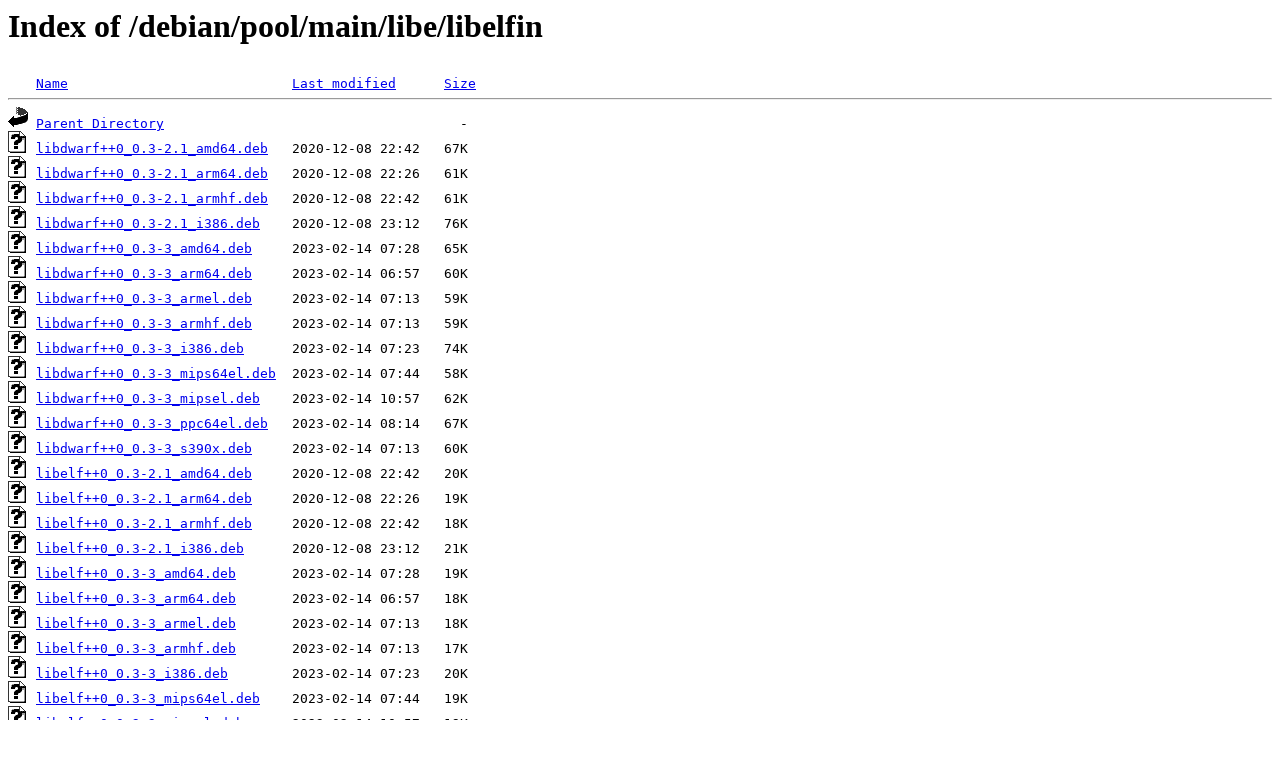

--- FILE ---
content_type: text/html;charset=ISO-8859-1
request_url: http://ftp.nara.wide.ad.jp/debian/pool/main/libe/libelfin/
body_size: 6793
content:
<!DOCTYPE HTML PUBLIC "-//W3C//DTD HTML 3.2 Final//EN">
<html>
 <head>
  <title>Index of /debian/pool/main/libe/libelfin</title>
 </head>
 <body>
<h1>Index of /debian/pool/main/libe/libelfin</h1>
<pre><img src="/icons/blank.gif" alt="Icon "> <a href="?C=N;O=D">Name</a>                            <a href="?C=M;O=A">Last modified</a>      <a href="?C=S;O=A">Size</a>  <hr><img src="/icons/back.gif" alt="[PARENTDIR]"> <a href="/debian/pool/main/libe/">Parent Directory</a>                                     -   
<img src="/icons/unknown.gif" alt="[   ]"> <a href="libdwarf++0_0.3-2.1_amd64.deb">libdwarf++0_0.3-2.1_amd64.deb</a>   2020-12-08 22:42   67K  
<img src="/icons/unknown.gif" alt="[   ]"> <a href="libdwarf++0_0.3-2.1_arm64.deb">libdwarf++0_0.3-2.1_arm64.deb</a>   2020-12-08 22:26   61K  
<img src="/icons/unknown.gif" alt="[   ]"> <a href="libdwarf++0_0.3-2.1_armhf.deb">libdwarf++0_0.3-2.1_armhf.deb</a>   2020-12-08 22:42   61K  
<img src="/icons/unknown.gif" alt="[   ]"> <a href="libdwarf++0_0.3-2.1_i386.deb">libdwarf++0_0.3-2.1_i386.deb</a>    2020-12-08 23:12   76K  
<img src="/icons/unknown.gif" alt="[   ]"> <a href="libdwarf++0_0.3-3_amd64.deb">libdwarf++0_0.3-3_amd64.deb</a>     2023-02-14 07:28   65K  
<img src="/icons/unknown.gif" alt="[   ]"> <a href="libdwarf++0_0.3-3_arm64.deb">libdwarf++0_0.3-3_arm64.deb</a>     2023-02-14 06:57   60K  
<img src="/icons/unknown.gif" alt="[   ]"> <a href="libdwarf++0_0.3-3_armel.deb">libdwarf++0_0.3-3_armel.deb</a>     2023-02-14 07:13   59K  
<img src="/icons/unknown.gif" alt="[   ]"> <a href="libdwarf++0_0.3-3_armhf.deb">libdwarf++0_0.3-3_armhf.deb</a>     2023-02-14 07:13   59K  
<img src="/icons/unknown.gif" alt="[   ]"> <a href="libdwarf++0_0.3-3_i386.deb">libdwarf++0_0.3-3_i386.deb</a>      2023-02-14 07:23   74K  
<img src="/icons/unknown.gif" alt="[   ]"> <a href="libdwarf++0_0.3-3_mips64el.deb">libdwarf++0_0.3-3_mips64el.deb</a>  2023-02-14 07:44   58K  
<img src="/icons/unknown.gif" alt="[   ]"> <a href="libdwarf++0_0.3-3_mipsel.deb">libdwarf++0_0.3-3_mipsel.deb</a>    2023-02-14 10:57   62K  
<img src="/icons/unknown.gif" alt="[   ]"> <a href="libdwarf++0_0.3-3_ppc64el.deb">libdwarf++0_0.3-3_ppc64el.deb</a>   2023-02-14 08:14   67K  
<img src="/icons/unknown.gif" alt="[   ]"> <a href="libdwarf++0_0.3-3_s390x.deb">libdwarf++0_0.3-3_s390x.deb</a>     2023-02-14 07:13   60K  
<img src="/icons/unknown.gif" alt="[   ]"> <a href="libelf++0_0.3-2.1_amd64.deb">libelf++0_0.3-2.1_amd64.deb</a>     2020-12-08 22:42   20K  
<img src="/icons/unknown.gif" alt="[   ]"> <a href="libelf++0_0.3-2.1_arm64.deb">libelf++0_0.3-2.1_arm64.deb</a>     2020-12-08 22:26   19K  
<img src="/icons/unknown.gif" alt="[   ]"> <a href="libelf++0_0.3-2.1_armhf.deb">libelf++0_0.3-2.1_armhf.deb</a>     2020-12-08 22:42   18K  
<img src="/icons/unknown.gif" alt="[   ]"> <a href="libelf++0_0.3-2.1_i386.deb">libelf++0_0.3-2.1_i386.deb</a>      2020-12-08 23:12   21K  
<img src="/icons/unknown.gif" alt="[   ]"> <a href="libelf++0_0.3-3_amd64.deb">libelf++0_0.3-3_amd64.deb</a>       2023-02-14 07:28   19K  
<img src="/icons/unknown.gif" alt="[   ]"> <a href="libelf++0_0.3-3_arm64.deb">libelf++0_0.3-3_arm64.deb</a>       2023-02-14 06:57   18K  
<img src="/icons/unknown.gif" alt="[   ]"> <a href="libelf++0_0.3-3_armel.deb">libelf++0_0.3-3_armel.deb</a>       2023-02-14 07:13   18K  
<img src="/icons/unknown.gif" alt="[   ]"> <a href="libelf++0_0.3-3_armhf.deb">libelf++0_0.3-3_armhf.deb</a>       2023-02-14 07:13   17K  
<img src="/icons/unknown.gif" alt="[   ]"> <a href="libelf++0_0.3-3_i386.deb">libelf++0_0.3-3_i386.deb</a>        2023-02-14 07:23   20K  
<img src="/icons/unknown.gif" alt="[   ]"> <a href="libelf++0_0.3-3_mips64el.deb">libelf++0_0.3-3_mips64el.deb</a>    2023-02-14 07:44   19K  
<img src="/icons/unknown.gif" alt="[   ]"> <a href="libelf++0_0.3-3_mipsel.deb">libelf++0_0.3-3_mipsel.deb</a>      2023-02-14 10:57   19K  
<img src="/icons/unknown.gif" alt="[   ]"> <a href="libelf++0_0.3-3_ppc64el.deb">libelf++0_0.3-3_ppc64el.deb</a>     2023-02-14 08:14   20K  
<img src="/icons/unknown.gif" alt="[   ]"> <a href="libelf++0_0.3-3_s390x.deb">libelf++0_0.3-3_s390x.deb</a>       2023-02-14 07:13   18K  
<img src="/icons/unknown.gif" alt="[   ]"> <a href="libelfin-dev_0.3-2.1_amd64.deb">libelfin-dev_0.3-2.1_amd64.deb</a>  2020-12-08 22:42  112K  
<img src="/icons/unknown.gif" alt="[   ]"> <a href="libelfin-dev_0.3-2.1_arm64.deb">libelfin-dev_0.3-2.1_arm64.deb</a>  2020-12-08 22:26  108K  
<img src="/icons/unknown.gif" alt="[   ]"> <a href="libelfin-dev_0.3-2.1_armhf.deb">libelfin-dev_0.3-2.1_armhf.deb</a>  2020-12-08 22:42  111K  
<img src="/icons/unknown.gif" alt="[   ]"> <a href="libelfin-dev_0.3-2.1_i386.deb">libelfin-dev_0.3-2.1_i386.deb</a>   2020-12-08 23:12  123K  
<img src="/icons/unknown.gif" alt="[   ]"> <a href="libelfin-dev_0.3-3_amd64.deb">libelfin-dev_0.3-3_amd64.deb</a>    2023-02-14 07:28  110K  
<img src="/icons/unknown.gif" alt="[   ]"> <a href="libelfin-dev_0.3-3_arm64.deb">libelfin-dev_0.3-3_arm64.deb</a>    2023-02-14 06:57  108K  
<img src="/icons/unknown.gif" alt="[   ]"> <a href="libelfin-dev_0.3-3_armel.deb">libelfin-dev_0.3-3_armel.deb</a>    2023-02-14 07:13  108K  
<img src="/icons/unknown.gif" alt="[   ]"> <a href="libelfin-dev_0.3-3_armhf.deb">libelfin-dev_0.3-3_armhf.deb</a>    2023-02-14 07:13  107K  
<img src="/icons/unknown.gif" alt="[   ]"> <a href="libelfin-dev_0.3-3_i386.deb">libelfin-dev_0.3-3_i386.deb</a>     2023-02-14 07:23  122K  
<img src="/icons/unknown.gif" alt="[   ]"> <a href="libelfin-dev_0.3-3_mips64el.deb">libelfin-dev_0.3-3_mips64el.deb</a> 2023-02-14 07:44  118K  
<img src="/icons/unknown.gif" alt="[   ]"> <a href="libelfin-dev_0.3-3_mipsel.deb">libelfin-dev_0.3-3_mipsel.deb</a>   2023-02-14 10:57  119K  
<img src="/icons/unknown.gif" alt="[   ]"> <a href="libelfin-dev_0.3-3_ppc64el.deb">libelfin-dev_0.3-3_ppc64el.deb</a>  2023-02-14 08:14  115K  
<img src="/icons/unknown.gif" alt="[   ]"> <a href="libelfin-dev_0.3-3_s390x.deb">libelfin-dev_0.3-3_s390x.deb</a>    2023-02-14 07:13  103K  
<img src="/icons/unknown.gif" alt="[   ]"> <a href="libelfin_0.3-2.1.debian.tar.xz">libelfin_0.3-2.1.debian.tar.xz</a>  2020-12-06 21:15  5.5K  
<img src="/icons/text.gif" alt="[TXT]"> <a href="libelfin_0.3-2.1.dsc">libelfin_0.3-2.1.dsc</a>            2020-12-06 21:15  2.1K  
<img src="/icons/unknown.gif" alt="[   ]"> <a href="libelfin_0.3-3.debian.tar.xz">libelfin_0.3-3.debian.tar.xz</a>    2023-02-14 06:23  5.8K  
<img src="/icons/text.gif" alt="[TXT]"> <a href="libelfin_0.3-3.dsc">libelfin_0.3-3.dsc</a>              2023-02-14 06:23  2.1K  
<img src="/icons/compressed.gif" alt="[   ]"> <a href="libelfin_0.3.orig.tar.gz">libelfin_0.3.orig.tar.gz</a>        2016-12-03 17:54   82K  
<hr></pre>
</body></html>
